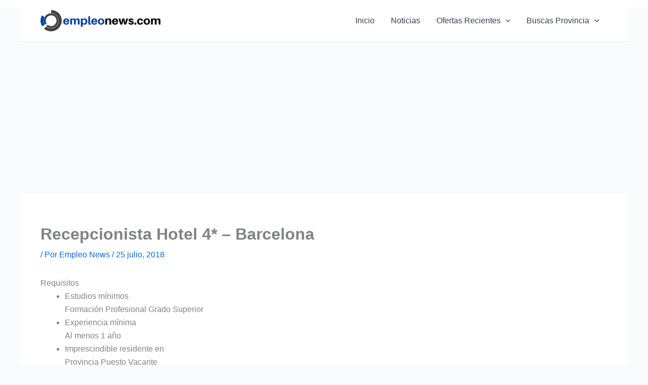

--- FILE ---
content_type: text/html; charset=utf-8
request_url: https://www.google.com/recaptcha/api2/aframe
body_size: -88
content:
<!DOCTYPE HTML><html><head><meta http-equiv="content-type" content="text/html; charset=UTF-8"></head><body><script nonce="9GbCEizVpKJIuIRkiVpB7w">/** Anti-fraud and anti-abuse applications only. See google.com/recaptcha */ try{var clients={'sodar':'https://pagead2.googlesyndication.com/pagead/sodar?'};window.addEventListener("message",function(a){try{if(a.source===window.parent){var b=JSON.parse(a.data);var c=clients[b['id']];if(c){var d=document.createElement('img');d.src=c+b['params']+'&rc='+(localStorage.getItem("rc::a")?sessionStorage.getItem("rc::b"):"");window.document.body.appendChild(d);sessionStorage.setItem("rc::e",parseInt(sessionStorage.getItem("rc::e")||0)+1);localStorage.setItem("rc::h",'1769010357703');}}}catch(b){}});window.parent.postMessage("_grecaptcha_ready", "*");}catch(b){}</script></body></html>